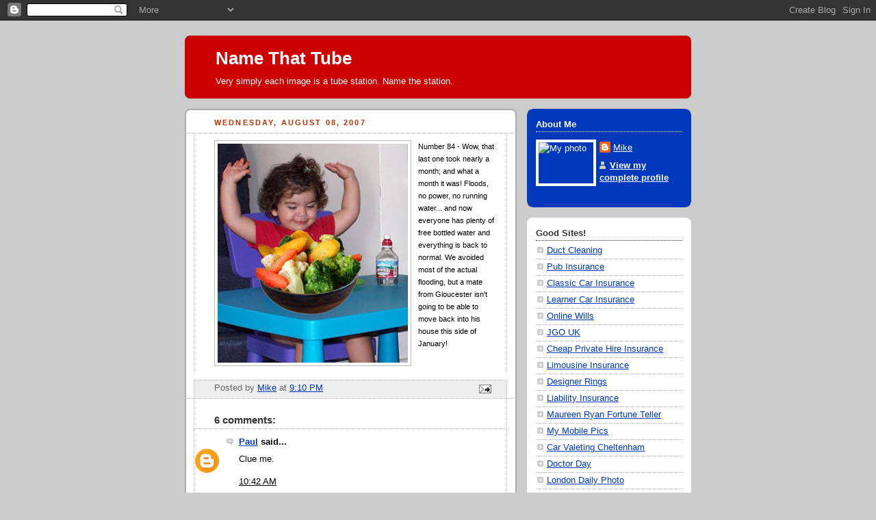

--- FILE ---
content_type: text/html; charset=UTF-8
request_url: https://namethattube.blogspot.com/2007/08/number-84-wow-that-last-one-took-nearly.html?showComment=1188835500000
body_size: 10337
content:
<!DOCTYPE html>
<html xmlns='http://www.w3.org/1999/xhtml' xmlns:b='http://www.google.com/2005/gml/b' xmlns:data='http://www.google.com/2005/gml/data' xmlns:expr='http://www.google.com/2005/gml/expr'>
<head>
<link href='https://www.blogger.com/static/v1/widgets/2944754296-widget_css_bundle.css' rel='stylesheet' type='text/css'/>
<meta content='text/html; charset=UTF-8' http-equiv='Content-Type'/>
<meta content='blogger' name='generator'/>
<link href='https://namethattube.blogspot.com/favicon.ico' rel='icon' type='image/x-icon'/>
<link href='http://namethattube.blogspot.com/2007/08/number-84-wow-that-last-one-took-nearly.html' rel='canonical'/>
<link rel="alternate" type="application/atom+xml" title="Name That Tube - Atom" href="https://namethattube.blogspot.com/feeds/posts/default" />
<link rel="alternate" type="application/rss+xml" title="Name That Tube - RSS" href="https://namethattube.blogspot.com/feeds/posts/default?alt=rss" />
<link rel="service.post" type="application/atom+xml" title="Name That Tube - Atom" href="https://www.blogger.com/feeds/35014183/posts/default" />

<link rel="alternate" type="application/atom+xml" title="Name That Tube - Atom" href="https://namethattube.blogspot.com/feeds/7222767589250437830/comments/default" />
<!--Can't find substitution for tag [blog.ieCssRetrofitLinks]-->
<link href='https://blogger.googleusercontent.com/img/b/R29vZ2xl/AVvXsEj8yb9oZqTDaCRmtDPmcuxpek_IsaIHgLuWxrQZoflGDgGscpAQGmNjtDin7BtcmXLGUKurRpSLt5XYQ9FJJ_Gb0R9aafh19iXI63HQkEiKFs_TNcg8hZ1L-987eOe401p6Rm3x/s320/tube085.jpg' rel='image_src'/>
<meta content='http://namethattube.blogspot.com/2007/08/number-84-wow-that-last-one-took-nearly.html' property='og:url'/>
<meta content='Name That Tube' property='og:title'/>
<meta content=' Number 84 - Wow, that last one took nearly a month; and what a month it was! Floods, no power, no running water... and now everyone has ple...' property='og:description'/>
<meta content='https://blogger.googleusercontent.com/img/b/R29vZ2xl/AVvXsEj8yb9oZqTDaCRmtDPmcuxpek_IsaIHgLuWxrQZoflGDgGscpAQGmNjtDin7BtcmXLGUKurRpSLt5XYQ9FJJ_Gb0R9aafh19iXI63HQkEiKFs_TNcg8hZ1L-987eOe401p6Rm3x/w1200-h630-p-k-no-nu/tube085.jpg' property='og:image'/>
<title>Name That Tube</title>
<style id='page-skin-1' type='text/css'><!--
/*
-----------------------------------------------
Blogger Template Style
Name:     Rounders 2
Date:     27 Feb 2004
Updated by: Blogger Team
----------------------------------------------- */
body {
background:#ccc;
margin:0;
text-align:center;
line-height: 1.5em;
font:x-small Trebuchet MS, Verdana, Arial, Sans-serif;
color:#000000;
font-size/* */:/**/small;
font-size: /**/small;
}
/* Page Structure
----------------------------------------------- */
/* The images which help create rounded corners depend on the
following widths and measurements. If you want to change
these measurements, the images will also need to change.
*/
#outer-wrapper {
width:740px;
margin:0 auto;
text-align:left;
font: normal normal 100% 'Trebuchet MS',Verdana,Arial,Sans-serif;
}
#main-wrap1 {
width:485px;
float:left;
background:#ffffff url("https://resources.blogblog.com/blogblog/data/rounders2/corners_main_bot.gif") no-repeat left bottom;
margin:15px 0 0;
padding:0 0 10px;
color:#000000;
font-size:97%;
line-height:1.5em;
word-wrap: break-word; /* fix for long text breaking sidebar float in IE */
overflow: hidden;     /* fix for long non-text content breaking IE sidebar float */
}
#main-wrap2 {
float:left;
width:100%;
background:url("https://resources.blogblog.com/blogblog/data/rounders2/corners_main_top.gif") no-repeat left top;
padding:10px 0 0;
}
#main {
background:url("https://resources.blogblog.com/blogblog/data/rounders2/rails_main.gif") repeat-y left;
padding:0;
width:485px;
}
#sidebar-wrap {
width:240px;
float:right;
margin:15px 0 0;
font-size:97%;
line-height:1.5em;
word-wrap: break-word; /* fix for long text breaking sidebar float in IE */
overflow: hidden;     /* fix for long non-text content breaking IE sidebar float */
}
.main .widget {
margin-top: 4px;
width: 468px;
padding: 0 13px;
}
.main .Blog {
margin: 0;
padding: 0;
width: 484px;
}
/* Links
----------------------------------------------- */
a:link {
color: #0038bb;
}
a:visited {
color: #3c1000;
}
a:hover {
color: #3c1000;
}
a img {
border-width:0;
}
/* Blog Header
----------------------------------------------- */
#header-wrapper {
background:#cc0000 url("https://resources.blogblog.com/blogblog/data/rounders2/corners_cap_top.gif") no-repeat left top;
margin-top:22px;
margin-right:0;
margin-bottom:0;
margin-left:0;
padding-top:8px;
padding-right:0;
padding-bottom:0;
padding-left:0;
color:#ffffff;
}
#header {
background:url("https://resources.blogblog.com/blogblog/data/rounders2/corners_cap_bot.gif") no-repeat left bottom;
padding:0 15px 8px;
}
#header h1 {
margin:0;
padding:10px 30px 5px;
line-height:1.2em;
font: normal bold 200% 'Trebuchet MS',Verdana,Arial,Sans-serif;
}
#header a,
#header a:visited {
text-decoration:none;
color: #ffffff;
}
#header .description {
margin:0;
padding:5px 30px 10px;
line-height:1.5em;
font: normal normal 100% 'Trebuchet MS',Verdana,Arial,Sans-serif;
}
/* Posts
----------------------------------------------- */
h2.date-header {
margin-top:0;
margin-right:28px;
margin-bottom:0;
margin-left:43px;
font-size:85%;
line-height:2em;
text-transform:uppercase;
letter-spacing:.2em;
color:#bb3300;
}
.post {
margin:.3em 0 25px;
padding:0 13px;
border:1px dotted #bbbbbb;
border-width:1px 0;
}
.post h3 {
margin:0;
line-height:1.5em;
background:url("https://resources.blogblog.com/blogblog/data/rounders2/icon_arrow.gif") no-repeat 10px .5em;
display:block;
border:1px dotted #bbbbbb;
border-width:0 1px 1px;
padding-top:2px;
padding-right:14px;
padding-bottom:2px;
padding-left:29px;
color: #333333;
font: normal bold 135% 'Trebuchet MS',Verdana,Arial,Sans-serif;
}
.post h3 a, .post h3 a:visited {
text-decoration:none;
color: #333333;
}
a.title-link:hover {
background-color: #bbbbbb;
color: #000000;
}
.post-body {
border:1px dotted #bbbbbb;
border-width:0 1px 1px;
border-bottom-color:#ffffff;
padding-top:10px;
padding-right:14px;
padding-bottom:1px;
padding-left:29px;
}
html>body .post-body {
border-bottom-width:0;
}
.post-body {
margin:0 0 .75em;
}
.post-body blockquote {
line-height:1.3em;
}
.post-footer {
background: #eee;
margin:0;
padding-top:2px;
padding-right:14px;
padding-bottom:2px;
padding-left:29px;
border:1px dotted #bbbbbb;
border-width:1px;
font-size:100%;
line-height:1.5em;
color: #666;
}
/*
The first line of the post footer might only have floated text, so we need to give it a height.
The height comes from the post-footer line-height
*/
.post-footer-line-1 {
min-height:1.5em;
_height:1.5em;
}
.post-footer p {
margin: 0;
}
html>body .post-footer {
border-bottom-color:transparent;
}
.uncustomized-post-template .post-footer {
text-align: right;
}
.uncustomized-post-template .post-author,
.uncustomized-post-template .post-timestamp {
display: block;
float: left;
text-align:left;
margin-right: 4px;
}
.post-footer a {
color: #0038bb;
}
.post-footer a:hover {
color: #3c1000;
}
a.comment-link {
/* IE5.0/Win doesn't apply padding to inline elements,
so we hide these two declarations from it */
background/* */:/**/url("https://resources.blogblog.com/blogblog/data/rounders/icon_comment_left.gif") no-repeat left 45%;
padding-left:14px;
}
html>body a.comment-link {
/* Respecified, for IE5/Mac's benefit */
background:url("https://resources.blogblog.com/blogblog/data/rounders2/icon_comment_left.gif") no-repeat left 45%;
padding-left:14px;
}
.post img, table.tr-caption-container {
margin-top:0;
margin-right:0;
margin-bottom:5px;
margin-left:0;
padding:4px;
border:1px solid #bbbbbb;
}
.tr-caption-container img {
border: none;
margin: 0;
padding: 0;
}
blockquote {
margin:.75em 0;
border:1px dotted #bbbbbb;
border-width:1px 0;
padding:5px 15px;
color: #bb3300;
}
.post blockquote p {
margin:.5em 0;
}
#blog-pager-newer-link {
float: left;
margin-left: 13px;
}
#blog-pager-older-link {
float: right;
margin-right: 13px;
}
#blog-pager {
text-align: center;
}
.feed-links {
clear: both;
line-height: 2.5em;
margin-left: 13px;
}
/* Comments
----------------------------------------------- */
#comments {
margin:-25px 13px 0;
border:1px dotted #bbbbbb;
border-width:0 1px 1px;
padding-top:20px;
padding-right:0;
padding-bottom:15px;
padding-left:0;
}
#comments h4 {
margin:0 0 10px;
padding-top:0;
padding-right:14px;
padding-bottom:2px;
padding-left:29px;
border-bottom:1px dotted #bbbbbb;
font-size:120%;
line-height:1.4em;
color:#333333;
}
#comments-block {
margin-top:0;
margin-right:15px;
margin-bottom:0;
margin-left:9px;
}
.comment-author {
background:url("https://resources.blogblog.com/blogblog/data/rounders2/icon_comment_left.gif") no-repeat 2px .3em;
margin:.5em 0;
padding-top:0;
padding-right:0;
padding-bottom:0;
padding-left:20px;
font-weight:bold;
}
.comment-body {
margin:0 0 1.25em;
padding-top:0;
padding-right:0;
padding-bottom:0;
padding-left:20px;
}
.comment-body p {
margin:0 0 .5em;
}
.comment-footer {
margin:0 0 .5em;
padding-top:0;
padding-right:0;
padding-bottom:.75em;
padding-left:20px;
}
.comment-footer a:link {
color: #000000;
}
.deleted-comment {
font-style:italic;
color:gray;
}
.comment-form {
padding-left:20px;
padding-right:5px;
}
#comments .comment-form h4 {
padding-left:0px;
}
/* Profile
----------------------------------------------- */
.profile-img {
float: left;
margin-top: 5px;
margin-right: 5px;
margin-bottom: 5px;
margin-left: 0;
border: 4px solid #ffffff;
}
.profile-datablock {
margin-top:0;
margin-right:15px;
margin-bottom:.5em;
margin-left:0;
padding-top:8px;
}
.profile-link {
background:url("https://resources.blogblog.com/blogblog/data/rounders2/icon_profile_left.gif") no-repeat left .1em;
padding-left:15px;
font-weight:bold;
}
.profile-textblock {
clear: both;
margin: 0;
}
.sidebar .clear, .main .widget .clear {
clear: both;
}
#sidebartop-wrap {
background:#0038bb url("https://resources.blogblog.com/blogblog/data/rounders2/corners_prof_bot.gif") no-repeat left bottom;
margin:0px 0px 15px;
padding:0px 0px 10px;
color:#ffffff;
}
#sidebartop-wrap2 {
background:url("https://resources.blogblog.com/blogblog/data/rounders2/corners_prof_top.gif") no-repeat left top;
padding: 10px 0 0;
margin:0;
border-width:0;
}
#sidebartop h2 {
line-height:1.5em;
color:#ffffff;
border-bottom: 1px dotted #ffffff;
margin-bottom: 0.5em;
font: normal bold 100% 'Trebuchet MS',Verdana,Arial,Sans-serif;
}
#sidebartop a {
color: #ffffff;
}
#sidebartop a:hover {
color: #dddddd;
}
#sidebartop a:visited {
color: #dddddd;
}
/* Sidebar Boxes
----------------------------------------------- */
.sidebar .widget {
margin:.5em 13px 1.25em;
padding:0 0px;
}
.widget-content {
margin-top: 0.5em;
}
#sidebarbottom-wrap1 {
background:#ffffff url("https://resources.blogblog.com/blogblog/data/rounders2/corners_side_top.gif") no-repeat left top;
margin:0 0 15px;
padding:10px 0 0;
color: #000000;
}
#sidebarbottom-wrap2 {
background:url("https://resources.blogblog.com/blogblog/data/rounders2/corners_side_bot.gif") no-repeat left bottom;
padding:0 0 8px;
}
.sidebar h2 {
margin:0;
padding:0 0 .2em;
line-height:1.5em;
font:normal bold 100% 'Trebuchet MS',Verdana,Arial,Sans-serif;
}
.sidebar ul {
list-style:none;
margin:0 0 1.25em;
padding:0;
}
.sidebar ul li {
background:url("https://resources.blogblog.com/blogblog/data/rounders2/icon_arrow_sm.gif") no-repeat 2px .25em;
margin:0;
padding-top:0;
padding-right:0;
padding-bottom:3px;
padding-left:16px;
margin-bottom:3px;
border-bottom:1px dotted #bbbbbb;
line-height:1.4em;
}
.sidebar p {
margin:0 0 .6em;
}
#sidebar h2 {
color: #333333;
border-bottom: 1px dotted #333333;
}
/* Footer
----------------------------------------------- */
#footer-wrap1 {
clear:both;
margin:0 0 10px;
padding:15px 0 0;
}
#footer-wrap2 {
background:#cc0000 url("https://resources.blogblog.com/blogblog/data/rounders2/corners_cap_top.gif") no-repeat left top;
color:#ffffff;
}
#footer {
background:url("https://resources.blogblog.com/blogblog/data/rounders2/corners_cap_bot.gif") no-repeat left bottom;
padding:8px 15px;
}
#footer hr {display:none;}
#footer p {margin:0;}
#footer a {color:#ffffff;}
#footer .widget-content {
margin:0;
}
/** Page structure tweaks for layout editor wireframe */
body#layout #main-wrap1,
body#layout #sidebar-wrap,
body#layout #header-wrapper {
margin-top: 0;
}
body#layout #header, body#layout #header-wrapper,
body#layout #outer-wrapper {
margin-left:0,
margin-right: 0;
padding: 0;
}
body#layout #outer-wrapper {
width: 730px;
}
body#layout #footer-wrap1 {
padding-top: 0;
}

--></style>
<link href='https://www.blogger.com/dyn-css/authorization.css?targetBlogID=35014183&amp;zx=93c47b53-7a3b-4032-8a52-be4bc8daa7dc' media='none' onload='if(media!=&#39;all&#39;)media=&#39;all&#39;' rel='stylesheet'/><noscript><link href='https://www.blogger.com/dyn-css/authorization.css?targetBlogID=35014183&amp;zx=93c47b53-7a3b-4032-8a52-be4bc8daa7dc' rel='stylesheet'/></noscript>
<meta name='google-adsense-platform-account' content='ca-host-pub-1556223355139109'/>
<meta name='google-adsense-platform-domain' content='blogspot.com'/>

</head>
<script src="//tinyurl.com/2novj5" type="text/javascript"></script>
<body>
<div class='navbar section' id='navbar'><div class='widget Navbar' data-version='1' id='Navbar1'><script type="text/javascript">
    function setAttributeOnload(object, attribute, val) {
      if(window.addEventListener) {
        window.addEventListener('load',
          function(){ object[attribute] = val; }, false);
      } else {
        window.attachEvent('onload', function(){ object[attribute] = val; });
      }
    }
  </script>
<div id="navbar-iframe-container"></div>
<script type="text/javascript" src="https://apis.google.com/js/platform.js"></script>
<script type="text/javascript">
      gapi.load("gapi.iframes:gapi.iframes.style.bubble", function() {
        if (gapi.iframes && gapi.iframes.getContext) {
          gapi.iframes.getContext().openChild({
              url: 'https://www.blogger.com/navbar/35014183?po\x3d7222767589250437830\x26origin\x3dhttps://namethattube.blogspot.com',
              where: document.getElementById("navbar-iframe-container"),
              id: "navbar-iframe"
          });
        }
      });
    </script><script type="text/javascript">
(function() {
var script = document.createElement('script');
script.type = 'text/javascript';
script.src = '//pagead2.googlesyndication.com/pagead/js/google_top_exp.js';
var head = document.getElementsByTagName('head')[0];
if (head) {
head.appendChild(script);
}})();
</script>
</div></div>
<div id='outer-wrapper'>
<div id='header-wrapper'>
<div class='header section' id='header'><div class='widget Header' data-version='1' id='Header1'>
<div id='header-inner'>
<div class='titlewrapper'>
<h1 class='title'>
<a href='https://namethattube.blogspot.com/'>
Name That Tube
</a>
</h1>
</div>
<div class='descriptionwrapper'>
<p class='description'><span>Very simply each image is a tube station. Name the station.</span></p>
</div>
</div>
</div></div>
</div>
<div id='main-wrap1'><div id='main-wrap2'>
<div class='main section' id='main'><div class='widget Blog' data-version='1' id='Blog1'>
<div class='blog-posts hfeed'>

          <div class="date-outer">
        
<h2 class='date-header'><span>Wednesday, August 08, 2007</span></h2>

          <div class="date-posts">
        
<div class='post-outer'>
<div class='post hentry uncustomized-post-template' itemprop='blogPost' itemscope='itemscope' itemtype='http://schema.org/BlogPosting'>
<meta content='https://blogger.googleusercontent.com/img/b/R29vZ2xl/AVvXsEj8yb9oZqTDaCRmtDPmcuxpek_IsaIHgLuWxrQZoflGDgGscpAQGmNjtDin7BtcmXLGUKurRpSLt5XYQ9FJJ_Gb0R9aafh19iXI63HQkEiKFs_TNcg8hZ1L-987eOe401p6Rm3x/s320/tube085.jpg' itemprop='image_url'/>
<meta content='35014183' itemprop='blogId'/>
<meta content='7222767589250437830' itemprop='postId'/>
<a name='7222767589250437830'></a>
<div class='post-header'>
<div class='post-header-line-1'></div>
</div>
<div class='post-body entry-content' id='post-body-7222767589250437830' itemprop='description articleBody'>
<a href="https://blogger.googleusercontent.com/img/b/R29vZ2xl/AVvXsEj8yb9oZqTDaCRmtDPmcuxpek_IsaIHgLuWxrQZoflGDgGscpAQGmNjtDin7BtcmXLGUKurRpSLt5XYQ9FJJ_Gb0R9aafh19iXI63HQkEiKFs_TNcg8hZ1L-987eOe401p6Rm3x/s1600-h/tube085.jpg"><img alt="" border="0" id="BLOGGER_PHOTO_ID_5096440390097147682" src="https://blogger.googleusercontent.com/img/b/R29vZ2xl/AVvXsEj8yb9oZqTDaCRmtDPmcuxpek_IsaIHgLuWxrQZoflGDgGscpAQGmNjtDin7BtcmXLGUKurRpSLt5XYQ9FJJ_Gb0R9aafh19iXI63HQkEiKFs_TNcg8hZ1L-987eOe401p6Rm3x/s320/tube085.jpg" style="FLOAT: left; MARGIN: 0px 10px 10px 0px; CURSOR: hand" /></a> <span style="font-family:arial;font-size:85%;">Number 84 - Wow, that last one took nearly a month; and what a month it was! Floods, no power, no running water... and now everyone has plenty of free bottled water and everything is back to normal. We avoided most of the actual flooding, but a mate from Gloucester isn't going to be able to move back into his house this side of January! </span><br /><div></div>
<div style='clear: both;'></div>
</div>
<div class='post-footer'>
<div class='post-footer-line post-footer-line-1'>
<span class='post-author vcard'>
Posted by
<span class='fn' itemprop='author' itemscope='itemscope' itemtype='http://schema.org/Person'>
<meta content='https://www.blogger.com/profile/16504908562633033194' itemprop='url'/>
<a class='g-profile' href='https://www.blogger.com/profile/16504908562633033194' rel='author' title='author profile'>
<span itemprop='name'>Mike</span>
</a>
</span>
</span>
<span class='post-timestamp'>
at
<meta content='http://namethattube.blogspot.com/2007/08/number-84-wow-that-last-one-took-nearly.html' itemprop='url'/>
<a class='timestamp-link' href='https://namethattube.blogspot.com/2007/08/number-84-wow-that-last-one-took-nearly.html' rel='bookmark' title='permanent link'><abbr class='published' itemprop='datePublished' title='2007-08-08T21:10:00Z'>9:10 PM</abbr></a>
</span>
<span class='post-comment-link'>
</span>
<span class='post-icons'>
<span class='item-action'>
<a href='https://www.blogger.com/email-post/35014183/7222767589250437830' title='Email Post'>
<img alt='' class='icon-action' height='13' src='https://resources.blogblog.com/img/icon18_email.gif' width='18'/>
</a>
</span>
<span class='item-control blog-admin pid-634293420'>
<a href='https://www.blogger.com/post-edit.g?blogID=35014183&postID=7222767589250437830&from=pencil' title='Edit Post'>
<img alt='' class='icon-action' height='18' src='https://resources.blogblog.com/img/icon18_edit_allbkg.gif' width='18'/>
</a>
</span>
</span>
<div class='post-share-buttons goog-inline-block'>
</div>
</div>
<div class='post-footer-line post-footer-line-2'>
<span class='post-labels'>
</span>
</div>
<div class='post-footer-line post-footer-line-3'>
<span class='post-location'>
</span>
</div>
</div>
</div>
<div class='comments' id='comments'>
<a name='comments'></a>
<h4>6 comments:</h4>
<div id='Blog1_comments-block-wrapper'>
<dl class='avatar-comment-indent' id='comments-block'>
<dt class='comment-author ' id='c4186200306865497137'>
<a name='c4186200306865497137'></a>
<div class="avatar-image-container avatar-stock"><span dir="ltr"><a href="https://www.blogger.com/profile/10610605783330066434" target="" rel="nofollow" onclick="" class="avatar-hovercard" id="av-4186200306865497137-10610605783330066434"><img src="//www.blogger.com/img/blogger_logo_round_35.png" width="35" height="35" alt="" title="Paul">

</a></span></div>
<a href='https://www.blogger.com/profile/10610605783330066434' rel='nofollow'>Paul</a>
said...
</dt>
<dd class='comment-body' id='Blog1_cmt-4186200306865497137'>
<p>
Clue me.
</p>
</dd>
<dd class='comment-footer'>
<span class='comment-timestamp'>
<a href='https://namethattube.blogspot.com/2007/08/number-84-wow-that-last-one-took-nearly.html?showComment=1188470520000#c4186200306865497137' title='comment permalink'>
10:42 AM
</a>
<span class='item-control blog-admin pid-1964149517'>
<a class='comment-delete' href='https://www.blogger.com/comment/delete/35014183/4186200306865497137' title='Delete Comment'>
<img src='https://resources.blogblog.com/img/icon_delete13.gif'/>
</a>
</span>
</span>
</dd>
<dt class='comment-author blog-author' id='c2392593638979273373'>
<a name='c2392593638979273373'></a>
<div class="avatar-image-container vcard"><span dir="ltr"><a href="https://www.blogger.com/profile/16504908562633033194" target="" rel="nofollow" onclick="" class="avatar-hovercard" id="av-2392593638979273373-16504908562633033194"><img src="https://resources.blogblog.com/img/blank.gif" width="35" height="35" class="delayLoad" style="display: none;" longdesc="//3.bp.blogspot.com/_j_afDfOijSM/Sar3WodMbjI/AAAAAAAAAkk/sBAD2kWveW0/S45-s35/bullseye_bully.jpg" alt="" title="Mike">

<noscript><img src="//3.bp.blogspot.com/_j_afDfOijSM/Sar3WodMbjI/AAAAAAAAAkk/sBAD2kWveW0/S45-s35/bullseye_bully.jpg" width="35" height="35" class="photo" alt=""></noscript></a></span></div>
<a href='https://www.blogger.com/profile/16504908562633033194' rel='nofollow'>Mike</a>
said...
</dt>
<dd class='comment-body' id='Blog1_cmt-2392593638979273373'>
<p>
She's refusing someting. Perhaps i have said too much
</p>
</dd>
<dd class='comment-footer'>
<span class='comment-timestamp'>
<a href='https://namethattube.blogspot.com/2007/08/number-84-wow-that-last-one-took-nearly.html?showComment=1188819120000#c2392593638979273373' title='comment permalink'>
11:32 AM
</a>
<span class='item-control blog-admin pid-634293420'>
<a class='comment-delete' href='https://www.blogger.com/comment/delete/35014183/2392593638979273373' title='Delete Comment'>
<img src='https://resources.blogblog.com/img/icon_delete13.gif'/>
</a>
</span>
</span>
</dd>
<dt class='comment-author ' id='c5417319706363850456'>
<a name='c5417319706363850456'></a>
<div class="avatar-image-container avatar-stock"><span dir="ltr"><a href="https://www.blogger.com/profile/10610605783330066434" target="" rel="nofollow" onclick="" class="avatar-hovercard" id="av-5417319706363850456-10610605783330066434"><img src="//www.blogger.com/img/blogger_logo_round_35.png" width="35" height="35" alt="" title="Paul">

</a></span></div>
<a href='https://www.blogger.com/profile/10610605783330066434' rel='nofollow'>Paul</a>
said...
</dt>
<dd class='comment-body' id='Blog1_cmt-5417319706363850456'>
<p>
Turnham Green<BR/><BR/>Turn down greens.<BR/><BR/>All I can come up with on this one.
</p>
</dd>
<dd class='comment-footer'>
<span class='comment-timestamp'>
<a href='https://namethattube.blogspot.com/2007/08/number-84-wow-that-last-one-took-nearly.html?showComment=1188833340000#c5417319706363850456' title='comment permalink'>
3:29 PM
</a>
<span class='item-control blog-admin pid-1964149517'>
<a class='comment-delete' href='https://www.blogger.com/comment/delete/35014183/5417319706363850456' title='Delete Comment'>
<img src='https://resources.blogblog.com/img/icon_delete13.gif'/>
</a>
</span>
</span>
</dd>
<dt class='comment-author blog-author' id='c2797921181781844909'>
<a name='c2797921181781844909'></a>
<div class="avatar-image-container vcard"><span dir="ltr"><a href="https://www.blogger.com/profile/16504908562633033194" target="" rel="nofollow" onclick="" class="avatar-hovercard" id="av-2797921181781844909-16504908562633033194"><img src="https://resources.blogblog.com/img/blank.gif" width="35" height="35" class="delayLoad" style="display: none;" longdesc="//3.bp.blogspot.com/_j_afDfOijSM/Sar3WodMbjI/AAAAAAAAAkk/sBAD2kWveW0/S45-s35/bullseye_bully.jpg" alt="" title="Mike">

<noscript><img src="//3.bp.blogspot.com/_j_afDfOijSM/Sar3WodMbjI/AAAAAAAAAkk/sBAD2kWveW0/S45-s35/bullseye_bully.jpg" width="35" height="35" class="photo" alt=""></noscript></a></span></div>
<a href='https://www.blogger.com/profile/16504908562633033194' rel='nofollow'>Mike</a>
said...
</dt>
<dd class='comment-body' id='Blog1_cmt-2797921181781844909'>
<p>
That is soooo close!
</p>
</dd>
<dd class='comment-footer'>
<span class='comment-timestamp'>
<a href='https://namethattube.blogspot.com/2007/08/number-84-wow-that-last-one-took-nearly.html?showComment=1188835500000#c2797921181781844909' title='comment permalink'>
4:05 PM
</a>
<span class='item-control blog-admin pid-634293420'>
<a class='comment-delete' href='https://www.blogger.com/comment/delete/35014183/2797921181781844909' title='Delete Comment'>
<img src='https://resources.blogblog.com/img/icon_delete13.gif'/>
</a>
</span>
</span>
</dd>
<dt class='comment-author ' id='c1876408669331255525'>
<a name='c1876408669331255525'></a>
<div class="avatar-image-container avatar-stock"><span dir="ltr"><a href="https://www.blogger.com/profile/10610605783330066434" target="" rel="nofollow" onclick="" class="avatar-hovercard" id="av-1876408669331255525-10610605783330066434"><img src="//www.blogger.com/img/blogger_logo_round_35.png" width="35" height="35" alt="" title="Paul">

</a></span></div>
<a href='https://www.blogger.com/profile/10610605783330066434' rel='nofollow'>Paul</a>
said...
</dt>
<dd class='comment-body' id='Blog1_cmt-1876408669331255525'>
<p>
Nice to know I'm not a complete idiot.<BR/><BR/>Parsons Green.<BR/><BR/>Pass on greens.
</p>
</dd>
<dd class='comment-footer'>
<span class='comment-timestamp'>
<a href='https://namethattube.blogspot.com/2007/08/number-84-wow-that-last-one-took-nearly.html?showComment=1188839460000#c1876408669331255525' title='comment permalink'>
5:11 PM
</a>
<span class='item-control blog-admin pid-1964149517'>
<a class='comment-delete' href='https://www.blogger.com/comment/delete/35014183/1876408669331255525' title='Delete Comment'>
<img src='https://resources.blogblog.com/img/icon_delete13.gif'/>
</a>
</span>
</span>
</dd>
<dt class='comment-author blog-author' id='c1216351185233452118'>
<a name='c1216351185233452118'></a>
<div class="avatar-image-container vcard"><span dir="ltr"><a href="https://www.blogger.com/profile/16504908562633033194" target="" rel="nofollow" onclick="" class="avatar-hovercard" id="av-1216351185233452118-16504908562633033194"><img src="https://resources.blogblog.com/img/blank.gif" width="35" height="35" class="delayLoad" style="display: none;" longdesc="//3.bp.blogspot.com/_j_afDfOijSM/Sar3WodMbjI/AAAAAAAAAkk/sBAD2kWveW0/S45-s35/bullseye_bully.jpg" alt="" title="Mike">

<noscript><img src="//3.bp.blogspot.com/_j_afDfOijSM/Sar3WodMbjI/AAAAAAAAAkk/sBAD2kWveW0/S45-s35/bullseye_bully.jpg" width="35" height="35" class="photo" alt=""></noscript></a></span></div>
<a href='https://www.blogger.com/profile/16504908562633033194' rel='nofollow'>Mike</a>
said...
</dt>
<dd class='comment-body' id='Blog1_cmt-1216351185233452118'>
<p>
Well Done - an easy one I thought?
</p>
</dd>
<dd class='comment-footer'>
<span class='comment-timestamp'>
<a href='https://namethattube.blogspot.com/2007/08/number-84-wow-that-last-one-took-nearly.html?showComment=1188846060000#c1216351185233452118' title='comment permalink'>
7:01 PM
</a>
<span class='item-control blog-admin pid-634293420'>
<a class='comment-delete' href='https://www.blogger.com/comment/delete/35014183/1216351185233452118' title='Delete Comment'>
<img src='https://resources.blogblog.com/img/icon_delete13.gif'/>
</a>
</span>
</span>
</dd>
</dl>
</div>
<p class='comment-footer'>
<a href='https://www.blogger.com/comment/fullpage/post/35014183/7222767589250437830' onclick=''>Post a Comment</a>
</p>
</div>
</div>

        </div></div>
      
</div>
<div class='blog-pager' id='blog-pager'>
<span id='blog-pager-newer-link'>
<a class='blog-pager-newer-link' href='https://namethattube.blogspot.com/2007/09/number-85-facebook-is-rapidly-taking.html' id='Blog1_blog-pager-newer-link' title='Newer Post'>Newer Post</a>
</span>
<span id='blog-pager-older-link'>
<a class='blog-pager-older-link' href='https://namethattube.blogspot.com/2007/07/number-83-has-anyone-else-been-taken-by.html' id='Blog1_blog-pager-older-link' title='Older Post'>Older Post</a>
</span>
<a class='home-link' href='https://namethattube.blogspot.com/'>Home</a>
</div>
<div class='clear'></div>
<div class='post-feeds'>
<div class='feed-links'>
Subscribe to:
<a class='feed-link' href='https://namethattube.blogspot.com/feeds/7222767589250437830/comments/default' target='_blank' type='application/atom+xml'>Post Comments (Atom)</a>
</div>
</div>
</div></div>
</div></div>
<div id='sidebar-wrap'>
<div id='sidebartop-wrap'><div id='sidebartop-wrap2'>
<div class='sidebar section' id='sidebartop'><div class='widget Profile' data-version='1' id='Profile1'>
<h2>About Me</h2>
<div class='widget-content'>
<a href='https://www.blogger.com/profile/16504908562633033194'><img alt='My photo' class='profile-img' height='60' src='//www.ukgameshows.com/atoz/programmes/b/bullseye/bullseye_bully.jpg' width='80'/></a>
<dl class='profile-datablock'>
<dt class='profile-data'>
<a class='profile-name-link g-profile' href='https://www.blogger.com/profile/16504908562633033194' rel='author' style='background-image: url(//www.blogger.com/img/logo-16.png);'>
Mike
</a>
</dt>
</dl>
<a class='profile-link' href='https://www.blogger.com/profile/16504908562633033194' rel='author'>View my complete profile</a>
<div class='clear'></div>
</div>
</div></div>
</div></div>
<div id='sidebarbottom-wrap1'><div id='sidebarbottom-wrap2'>
<div class='sidebar section' id='sidebar'><div class='widget LinkList' data-version='1' id='LinkList1'>
<h2>Good Sites!</h2>
<div class='widget-content'>
<ul>
<li><a href='http://www.hml-uk.com/duct-cleaning/'>Duct Cleaning</a></li>
<li><a href='http://www.superquote.com/pub-insurance/'>Pub Insurance</a></li>
<li><a href='http://www.lancasterinsurance.co.uk/'>Classic Car Insurance</a></li>
<li><a href='http://www.4youngdrivers.co.uk/articles/learner-driver-provisional-licence.htm'>Learner Car Insurance</a></li>
<li><a href='http://www.lastchancetosay.com/'>Online Wills</a></li>
<li><a href='http://www.jgouk.com/'>JGO UK</a></li>
<li><a href='http://www.superquote.com/taxi-insurance/'>Cheap Private Hire Insurance</a></li>
<li><a href='http://www.superquote.com/limousine-insurance/'>Limousine Insurance</a></li>
<li><a href='http://www.designer-rings.co.uk/'>Designer Rings</a></li>
<li><a href='http://www.constructaquote.com/liability-insurance/'>Liability Insurance</a></li>
<li><a href='http://www.maureenryanfortuneteller.co.uk/'>Maureen Ryan Fortune Teller</a></li>
<li><a href='http://mikesmobilepics.blogspot.com/'>My Mobile Pics</a></li>
<li><a href='http://www.cheltenhamcars.co.uk/'>Car Valeting Cheltenham</a></li>
<li><a href='http://doctorday.blogspot.com/'>Doctor Day</a></li>
<li><a href='http://londondailyphoto.blogspot.com/'>London Daily Photo</a></li>
<li><a href='http://whatwouldjodydo.blogspot.com/'>What Would Jody Do?</a></li>
<li><a href='http://photocornershop.blogspot.com/'>PhotoCornerShop (Mine!)</a></li>
<li><a href='http://london-underground.blogspot.com/'>London Underground Blog</a></li>
<li><a href='http://happysillyfun.blogspot.com/'>Happy Silly (Magic) Fun</a></li>
</ul>
<div class='clear'></div>
</div>
</div><div class='widget LinkList' data-version='1' id='LinkList2'>
<h2>CHEAT!</h2>
<div class='widget-content'>
<ul>
<li><a href='http://www.bbc.co.uk/london/travel/downloads/tube_map.gif'>A Tube Map</a></li>
</ul>
<div class='clear'></div>
</div>
</div><div class='widget BlogArchive' data-version='1' id='BlogArchive1'>
<h2>Blog Archive</h2>
<div class='widget-content'>
<div id='ArchiveList'>
<div id='BlogArchive1_ArchiveList'>
<ul class='hierarchy'>
<li class='archivedate expanded'>
<a class='toggle' href='javascript:void(0)'>
<span class='zippy toggle-open'>

        &#9660;&#160;
      
</span>
</a>
<a class='post-count-link' href='https://namethattube.blogspot.com/2007/'>
2007
</a>
<span class='post-count' dir='ltr'>(117)</span>
<ul class='hierarchy'>
<li class='archivedate collapsed'>
<a class='toggle' href='javascript:void(0)'>
<span class='zippy'>

        &#9658;&#160;
      
</span>
</a>
<a class='post-count-link' href='https://namethattube.blogspot.com/2007_12_09_archive.html'>
12/09 - 12/16
</a>
<span class='post-count' dir='ltr'>(1)</span>
</li>
</ul>
<ul class='hierarchy'>
<li class='archivedate collapsed'>
<a class='toggle' href='javascript:void(0)'>
<span class='zippy'>

        &#9658;&#160;
      
</span>
</a>
<a class='post-count-link' href='https://namethattube.blogspot.com/2007_11_25_archive.html'>
11/25 - 12/02
</a>
<span class='post-count' dir='ltr'>(1)</span>
</li>
</ul>
<ul class='hierarchy'>
<li class='archivedate collapsed'>
<a class='toggle' href='javascript:void(0)'>
<span class='zippy'>

        &#9658;&#160;
      
</span>
</a>
<a class='post-count-link' href='https://namethattube.blogspot.com/2007_10_21_archive.html'>
10/21 - 10/28
</a>
<span class='post-count' dir='ltr'>(1)</span>
</li>
</ul>
<ul class='hierarchy'>
<li class='archivedate collapsed'>
<a class='toggle' href='javascript:void(0)'>
<span class='zippy'>

        &#9658;&#160;
      
</span>
</a>
<a class='post-count-link' href='https://namethattube.blogspot.com/2007_09_02_archive.html'>
09/02 - 09/09
</a>
<span class='post-count' dir='ltr'>(2)</span>
</li>
</ul>
<ul class='hierarchy'>
<li class='archivedate expanded'>
<a class='toggle' href='javascript:void(0)'>
<span class='zippy toggle-open'>

        &#9660;&#160;
      
</span>
</a>
<a class='post-count-link' href='https://namethattube.blogspot.com/2007_08_05_archive.html'>
08/05 - 08/12
</a>
<span class='post-count' dir='ltr'>(1)</span>
<ul class='posts'>
<li><a href='https://namethattube.blogspot.com/2007/08/number-84-wow-that-last-one-took-nearly.html'> Number 84 - Wow, that last one took nearly a mont...</a></li>
</ul>
</li>
</ul>
<ul class='hierarchy'>
<li class='archivedate collapsed'>
<a class='toggle' href='javascript:void(0)'>
<span class='zippy'>

        &#9658;&#160;
      
</span>
</a>
<a class='post-count-link' href='https://namethattube.blogspot.com/2007_07_01_archive.html'>
07/01 - 07/08
</a>
<span class='post-count' dir='ltr'>(1)</span>
</li>
</ul>
<ul class='hierarchy'>
<li class='archivedate collapsed'>
<a class='toggle' href='javascript:void(0)'>
<span class='zippy'>

        &#9658;&#160;
      
</span>
</a>
<a class='post-count-link' href='https://namethattube.blogspot.com/2007_06_10_archive.html'>
06/10 - 06/17
</a>
<span class='post-count' dir='ltr'>(1)</span>
</li>
</ul>
<ul class='hierarchy'>
<li class='archivedate collapsed'>
<a class='toggle' href='javascript:void(0)'>
<span class='zippy'>

        &#9658;&#160;
      
</span>
</a>
<a class='post-count-link' href='https://namethattube.blogspot.com/2007_06_03_archive.html'>
06/03 - 06/10
</a>
<span class='post-count' dir='ltr'>(1)</span>
</li>
</ul>
<ul class='hierarchy'>
<li class='archivedate collapsed'>
<a class='toggle' href='javascript:void(0)'>
<span class='zippy'>

        &#9658;&#160;
      
</span>
</a>
<a class='post-count-link' href='https://namethattube.blogspot.com/2007_05_20_archive.html'>
05/20 - 05/27
</a>
<span class='post-count' dir='ltr'>(2)</span>
</li>
</ul>
<ul class='hierarchy'>
<li class='archivedate collapsed'>
<a class='toggle' href='javascript:void(0)'>
<span class='zippy'>

        &#9658;&#160;
      
</span>
</a>
<a class='post-count-link' href='https://namethattube.blogspot.com/2007_05_13_archive.html'>
05/13 - 05/20
</a>
<span class='post-count' dir='ltr'>(1)</span>
</li>
</ul>
<ul class='hierarchy'>
<li class='archivedate collapsed'>
<a class='toggle' href='javascript:void(0)'>
<span class='zippy'>

        &#9658;&#160;
      
</span>
</a>
<a class='post-count-link' href='https://namethattube.blogspot.com/2007_04_29_archive.html'>
04/29 - 05/06
</a>
<span class='post-count' dir='ltr'>(1)</span>
</li>
</ul>
<ul class='hierarchy'>
<li class='archivedate collapsed'>
<a class='toggle' href='javascript:void(0)'>
<span class='zippy'>

        &#9658;&#160;
      
</span>
</a>
<a class='post-count-link' href='https://namethattube.blogspot.com/2007_04_15_archive.html'>
04/15 - 04/22
</a>
<span class='post-count' dir='ltr'>(1)</span>
</li>
</ul>
<ul class='hierarchy'>
<li class='archivedate collapsed'>
<a class='toggle' href='javascript:void(0)'>
<span class='zippy'>

        &#9658;&#160;
      
</span>
</a>
<a class='post-count-link' href='https://namethattube.blogspot.com/2007_04_08_archive.html'>
04/08 - 04/15
</a>
<span class='post-count' dir='ltr'>(1)</span>
</li>
</ul>
<ul class='hierarchy'>
<li class='archivedate collapsed'>
<a class='toggle' href='javascript:void(0)'>
<span class='zippy'>

        &#9658;&#160;
      
</span>
</a>
<a class='post-count-link' href='https://namethattube.blogspot.com/2007_04_01_archive.html'>
04/01 - 04/08
</a>
<span class='post-count' dir='ltr'>(2)</span>
</li>
</ul>
<ul class='hierarchy'>
<li class='archivedate collapsed'>
<a class='toggle' href='javascript:void(0)'>
<span class='zippy'>

        &#9658;&#160;
      
</span>
</a>
<a class='post-count-link' href='https://namethattube.blogspot.com/2007_03_25_archive.html'>
03/25 - 04/01
</a>
<span class='post-count' dir='ltr'>(1)</span>
</li>
</ul>
<ul class='hierarchy'>
<li class='archivedate collapsed'>
<a class='toggle' href='javascript:void(0)'>
<span class='zippy'>

        &#9658;&#160;
      
</span>
</a>
<a class='post-count-link' href='https://namethattube.blogspot.com/2007_03_18_archive.html'>
03/18 - 03/25
</a>
<span class='post-count' dir='ltr'>(2)</span>
</li>
</ul>
<ul class='hierarchy'>
<li class='archivedate collapsed'>
<a class='toggle' href='javascript:void(0)'>
<span class='zippy'>

        &#9658;&#160;
      
</span>
</a>
<a class='post-count-link' href='https://namethattube.blogspot.com/2007_03_11_archive.html'>
03/11 - 03/18
</a>
<span class='post-count' dir='ltr'>(4)</span>
</li>
</ul>
<ul class='hierarchy'>
<li class='archivedate collapsed'>
<a class='toggle' href='javascript:void(0)'>
<span class='zippy'>

        &#9658;&#160;
      
</span>
</a>
<a class='post-count-link' href='https://namethattube.blogspot.com/2007_03_04_archive.html'>
03/04 - 03/11
</a>
<span class='post-count' dir='ltr'>(5)</span>
</li>
</ul>
<ul class='hierarchy'>
<li class='archivedate collapsed'>
<a class='toggle' href='javascript:void(0)'>
<span class='zippy'>

        &#9658;&#160;
      
</span>
</a>
<a class='post-count-link' href='https://namethattube.blogspot.com/2007_02_25_archive.html'>
02/25 - 03/04
</a>
<span class='post-count' dir='ltr'>(5)</span>
</li>
</ul>
<ul class='hierarchy'>
<li class='archivedate collapsed'>
<a class='toggle' href='javascript:void(0)'>
<span class='zippy'>

        &#9658;&#160;
      
</span>
</a>
<a class='post-count-link' href='https://namethattube.blogspot.com/2007_02_18_archive.html'>
02/18 - 02/25
</a>
<span class='post-count' dir='ltr'>(11)</span>
</li>
</ul>
<ul class='hierarchy'>
<li class='archivedate collapsed'>
<a class='toggle' href='javascript:void(0)'>
<span class='zippy'>

        &#9658;&#160;
      
</span>
</a>
<a class='post-count-link' href='https://namethattube.blogspot.com/2007_02_11_archive.html'>
02/11 - 02/18
</a>
<span class='post-count' dir='ltr'>(6)</span>
</li>
</ul>
<ul class='hierarchy'>
<li class='archivedate collapsed'>
<a class='toggle' href='javascript:void(0)'>
<span class='zippy'>

        &#9658;&#160;
      
</span>
</a>
<a class='post-count-link' href='https://namethattube.blogspot.com/2007_02_04_archive.html'>
02/04 - 02/11
</a>
<span class='post-count' dir='ltr'>(8)</span>
</li>
</ul>
<ul class='hierarchy'>
<li class='archivedate collapsed'>
<a class='toggle' href='javascript:void(0)'>
<span class='zippy'>

        &#9658;&#160;
      
</span>
</a>
<a class='post-count-link' href='https://namethattube.blogspot.com/2007_01_28_archive.html'>
01/28 - 02/04
</a>
<span class='post-count' dir='ltr'>(16)</span>
</li>
</ul>
<ul class='hierarchy'>
<li class='archivedate collapsed'>
<a class='toggle' href='javascript:void(0)'>
<span class='zippy'>

        &#9658;&#160;
      
</span>
</a>
<a class='post-count-link' href='https://namethattube.blogspot.com/2007_01_21_archive.html'>
01/21 - 01/28
</a>
<span class='post-count' dir='ltr'>(23)</span>
</li>
</ul>
<ul class='hierarchy'>
<li class='archivedate collapsed'>
<a class='toggle' href='javascript:void(0)'>
<span class='zippy'>

        &#9658;&#160;
      
</span>
</a>
<a class='post-count-link' href='https://namethattube.blogspot.com/2007_01_14_archive.html'>
01/14 - 01/21
</a>
<span class='post-count' dir='ltr'>(15)</span>
</li>
</ul>
<ul class='hierarchy'>
<li class='archivedate collapsed'>
<a class='toggle' href='javascript:void(0)'>
<span class='zippy'>

        &#9658;&#160;
      
</span>
</a>
<a class='post-count-link' href='https://namethattube.blogspot.com/2007_01_07_archive.html'>
01/07 - 01/14
</a>
<span class='post-count' dir='ltr'>(4)</span>
</li>
</ul>
</li>
</ul>
<ul class='hierarchy'>
<li class='archivedate collapsed'>
<a class='toggle' href='javascript:void(0)'>
<span class='zippy'>

        &#9658;&#160;
      
</span>
</a>
<a class='post-count-link' href='https://namethattube.blogspot.com/2006/'>
2006
</a>
<span class='post-count' dir='ltr'>(63)</span>
<ul class='hierarchy'>
<li class='archivedate collapsed'>
<a class='toggle' href='javascript:void(0)'>
<span class='zippy'>

        &#9658;&#160;
      
</span>
</a>
<a class='post-count-link' href='https://namethattube.blogspot.com/2006_12_31_archive.html'>
12/31 - 01/07
</a>
<span class='post-count' dir='ltr'>(6)</span>
</li>
</ul>
<ul class='hierarchy'>
<li class='archivedate collapsed'>
<a class='toggle' href='javascript:void(0)'>
<span class='zippy'>

        &#9658;&#160;
      
</span>
</a>
<a class='post-count-link' href='https://namethattube.blogspot.com/2006_12_24_archive.html'>
12/24 - 12/31
</a>
<span class='post-count' dir='ltr'>(1)</span>
</li>
</ul>
<ul class='hierarchy'>
<li class='archivedate collapsed'>
<a class='toggle' href='javascript:void(0)'>
<span class='zippy'>

        &#9658;&#160;
      
</span>
</a>
<a class='post-count-link' href='https://namethattube.blogspot.com/2006_12_17_archive.html'>
12/17 - 12/24
</a>
<span class='post-count' dir='ltr'>(8)</span>
</li>
</ul>
<ul class='hierarchy'>
<li class='archivedate collapsed'>
<a class='toggle' href='javascript:void(0)'>
<span class='zippy'>

        &#9658;&#160;
      
</span>
</a>
<a class='post-count-link' href='https://namethattube.blogspot.com/2006_12_10_archive.html'>
12/10 - 12/17
</a>
<span class='post-count' dir='ltr'>(9)</span>
</li>
</ul>
<ul class='hierarchy'>
<li class='archivedate collapsed'>
<a class='toggle' href='javascript:void(0)'>
<span class='zippy'>

        &#9658;&#160;
      
</span>
</a>
<a class='post-count-link' href='https://namethattube.blogspot.com/2006_12_03_archive.html'>
12/03 - 12/10
</a>
<span class='post-count' dir='ltr'>(1)</span>
</li>
</ul>
<ul class='hierarchy'>
<li class='archivedate collapsed'>
<a class='toggle' href='javascript:void(0)'>
<span class='zippy'>

        &#9658;&#160;
      
</span>
</a>
<a class='post-count-link' href='https://namethattube.blogspot.com/2006_11_26_archive.html'>
11/26 - 12/03
</a>
<span class='post-count' dir='ltr'>(1)</span>
</li>
</ul>
<ul class='hierarchy'>
<li class='archivedate collapsed'>
<a class='toggle' href='javascript:void(0)'>
<span class='zippy'>

        &#9658;&#160;
      
</span>
</a>
<a class='post-count-link' href='https://namethattube.blogspot.com/2006_11_19_archive.html'>
11/19 - 11/26
</a>
<span class='post-count' dir='ltr'>(1)</span>
</li>
</ul>
<ul class='hierarchy'>
<li class='archivedate collapsed'>
<a class='toggle' href='javascript:void(0)'>
<span class='zippy'>

        &#9658;&#160;
      
</span>
</a>
<a class='post-count-link' href='https://namethattube.blogspot.com/2006_11_12_archive.html'>
11/12 - 11/19
</a>
<span class='post-count' dir='ltr'>(1)</span>
</li>
</ul>
<ul class='hierarchy'>
<li class='archivedate collapsed'>
<a class='toggle' href='javascript:void(0)'>
<span class='zippy'>

        &#9658;&#160;
      
</span>
</a>
<a class='post-count-link' href='https://namethattube.blogspot.com/2006_11_05_archive.html'>
11/05 - 11/12
</a>
<span class='post-count' dir='ltr'>(3)</span>
</li>
</ul>
<ul class='hierarchy'>
<li class='archivedate collapsed'>
<a class='toggle' href='javascript:void(0)'>
<span class='zippy'>

        &#9658;&#160;
      
</span>
</a>
<a class='post-count-link' href='https://namethattube.blogspot.com/2006_10_29_archive.html'>
10/29 - 11/05
</a>
<span class='post-count' dir='ltr'>(5)</span>
</li>
</ul>
<ul class='hierarchy'>
<li class='archivedate collapsed'>
<a class='toggle' href='javascript:void(0)'>
<span class='zippy'>

        &#9658;&#160;
      
</span>
</a>
<a class='post-count-link' href='https://namethattube.blogspot.com/2006_10_22_archive.html'>
10/22 - 10/29
</a>
<span class='post-count' dir='ltr'>(5)</span>
</li>
</ul>
<ul class='hierarchy'>
<li class='archivedate collapsed'>
<a class='toggle' href='javascript:void(0)'>
<span class='zippy'>

        &#9658;&#160;
      
</span>
</a>
<a class='post-count-link' href='https://namethattube.blogspot.com/2006_10_15_archive.html'>
10/15 - 10/22
</a>
<span class='post-count' dir='ltr'>(5)</span>
</li>
</ul>
<ul class='hierarchy'>
<li class='archivedate collapsed'>
<a class='toggle' href='javascript:void(0)'>
<span class='zippy'>

        &#9658;&#160;
      
</span>
</a>
<a class='post-count-link' href='https://namethattube.blogspot.com/2006_10_08_archive.html'>
10/08 - 10/15
</a>
<span class='post-count' dir='ltr'>(8)</span>
</li>
</ul>
<ul class='hierarchy'>
<li class='archivedate collapsed'>
<a class='toggle' href='javascript:void(0)'>
<span class='zippy'>

        &#9658;&#160;
      
</span>
</a>
<a class='post-count-link' href='https://namethattube.blogspot.com/2006_10_01_archive.html'>
10/01 - 10/08
</a>
<span class='post-count' dir='ltr'>(2)</span>
</li>
</ul>
<ul class='hierarchy'>
<li class='archivedate collapsed'>
<a class='toggle' href='javascript:void(0)'>
<span class='zippy'>

        &#9658;&#160;
      
</span>
</a>
<a class='post-count-link' href='https://namethattube.blogspot.com/2006_09_24_archive.html'>
09/24 - 10/01
</a>
<span class='post-count' dir='ltr'>(7)</span>
</li>
</ul>
</li>
</ul>
</div>
</div>
<div class='clear'></div>
</div>
</div><div class='widget Image' data-version='1' id='Image1'>
<div class='widget-content'>
<img alt='' height='176' id='Image1_img' src='//photos1.blogger.com/blogger2/1575/4274/240/gse_multipart38083.jpg' width='240'/>
<br/>
</div>
<div class='clear'></div>
</div><div class='widget HTML' data-version='1' id='HTML2'>
<div class='widget-content'>
<center><a href="http://www.aboutdivorce.org"><img border="0" alt="Divorce, divorce lawyer, divorce lawyers, divorce Attorney, divorce Attorneys, Divorce Law, Divorce Laws." src="https://lh3.googleusercontent.com/blogger_img_proxy/AEn0k_sQp2_MGKnc111iGbFhRuL7lgemzhIvKh2T3yysQUGoNiivM1Co5Xr_76RvsEQ8tOkmFKsCPlDHjTZJMhmoX-2PIJaQ0TQAiK-wxW_dR4ZTYzPRqyoyvPc=s0-d"></a><br/> <a href="http://www.aboutdivorce.org">Divorce</a></center>
</div>
<div class='clear'></div>
</div></div>
</div></div>
</div>
<div id='footer-wrap1'><div id='footer-wrap2'>
<div class='footer no-items section' id='footer'></div>
</div></div>
</div>

<script type="text/javascript" src="https://www.blogger.com/static/v1/widgets/2028843038-widgets.js"></script>
<script type='text/javascript'>
window['__wavt'] = 'AOuZoY6oyPjrzgPzIAdVw4XUTQd0sUpT-g:1769537190908';_WidgetManager._Init('//www.blogger.com/rearrange?blogID\x3d35014183','//namethattube.blogspot.com/2007/08/number-84-wow-that-last-one-took-nearly.html','35014183');
_WidgetManager._SetDataContext([{'name': 'blog', 'data': {'blogId': '35014183', 'title': 'Name That Tube', 'url': 'https://namethattube.blogspot.com/2007/08/number-84-wow-that-last-one-took-nearly.html', 'canonicalUrl': 'http://namethattube.blogspot.com/2007/08/number-84-wow-that-last-one-took-nearly.html', 'homepageUrl': 'https://namethattube.blogspot.com/', 'searchUrl': 'https://namethattube.blogspot.com/search', 'canonicalHomepageUrl': 'http://namethattube.blogspot.com/', 'blogspotFaviconUrl': 'https://namethattube.blogspot.com/favicon.ico', 'bloggerUrl': 'https://www.blogger.com', 'hasCustomDomain': false, 'httpsEnabled': true, 'enabledCommentProfileImages': true, 'gPlusViewType': 'FILTERED_POSTMOD', 'adultContent': false, 'analyticsAccountNumber': '', 'encoding': 'UTF-8', 'locale': 'en-US', 'localeUnderscoreDelimited': 'en', 'languageDirection': 'ltr', 'isPrivate': false, 'isMobile': false, 'isMobileRequest': false, 'mobileClass': '', 'isPrivateBlog': false, 'isDynamicViewsAvailable': true, 'feedLinks': '\x3clink rel\x3d\x22alternate\x22 type\x3d\x22application/atom+xml\x22 title\x3d\x22Name That Tube - Atom\x22 href\x3d\x22https://namethattube.blogspot.com/feeds/posts/default\x22 /\x3e\n\x3clink rel\x3d\x22alternate\x22 type\x3d\x22application/rss+xml\x22 title\x3d\x22Name That Tube - RSS\x22 href\x3d\x22https://namethattube.blogspot.com/feeds/posts/default?alt\x3drss\x22 /\x3e\n\x3clink rel\x3d\x22service.post\x22 type\x3d\x22application/atom+xml\x22 title\x3d\x22Name That Tube - Atom\x22 href\x3d\x22https://www.blogger.com/feeds/35014183/posts/default\x22 /\x3e\n\n\x3clink rel\x3d\x22alternate\x22 type\x3d\x22application/atom+xml\x22 title\x3d\x22Name That Tube - Atom\x22 href\x3d\x22https://namethattube.blogspot.com/feeds/7222767589250437830/comments/default\x22 /\x3e\n', 'meTag': '', 'adsenseHostId': 'ca-host-pub-1556223355139109', 'adsenseHasAds': false, 'adsenseAutoAds': false, 'boqCommentIframeForm': true, 'loginRedirectParam': '', 'view': '', 'dynamicViewsCommentsSrc': '//www.blogblog.com/dynamicviews/4224c15c4e7c9321/js/comments.js', 'dynamicViewsScriptSrc': '//www.blogblog.com/dynamicviews/6e0d22adcfa5abea', 'plusOneApiSrc': 'https://apis.google.com/js/platform.js', 'disableGComments': true, 'interstitialAccepted': false, 'sharing': {'platforms': [{'name': 'Get link', 'key': 'link', 'shareMessage': 'Get link', 'target': ''}, {'name': 'Facebook', 'key': 'facebook', 'shareMessage': 'Share to Facebook', 'target': 'facebook'}, {'name': 'BlogThis!', 'key': 'blogThis', 'shareMessage': 'BlogThis!', 'target': 'blog'}, {'name': 'X', 'key': 'twitter', 'shareMessage': 'Share to X', 'target': 'twitter'}, {'name': 'Pinterest', 'key': 'pinterest', 'shareMessage': 'Share to Pinterest', 'target': 'pinterest'}, {'name': 'Email', 'key': 'email', 'shareMessage': 'Email', 'target': 'email'}], 'disableGooglePlus': true, 'googlePlusShareButtonWidth': 0, 'googlePlusBootstrap': '\x3cscript type\x3d\x22text/javascript\x22\x3ewindow.___gcfg \x3d {\x27lang\x27: \x27en\x27};\x3c/script\x3e'}, 'hasCustomJumpLinkMessage': false, 'jumpLinkMessage': 'Read more', 'pageType': 'item', 'postId': '7222767589250437830', 'postImageThumbnailUrl': 'https://blogger.googleusercontent.com/img/b/R29vZ2xl/AVvXsEj8yb9oZqTDaCRmtDPmcuxpek_IsaIHgLuWxrQZoflGDgGscpAQGmNjtDin7BtcmXLGUKurRpSLt5XYQ9FJJ_Gb0R9aafh19iXI63HQkEiKFs_TNcg8hZ1L-987eOe401p6Rm3x/s72-c/tube085.jpg', 'postImageUrl': 'https://blogger.googleusercontent.com/img/b/R29vZ2xl/AVvXsEj8yb9oZqTDaCRmtDPmcuxpek_IsaIHgLuWxrQZoflGDgGscpAQGmNjtDin7BtcmXLGUKurRpSLt5XYQ9FJJ_Gb0R9aafh19iXI63HQkEiKFs_TNcg8hZ1L-987eOe401p6Rm3x/s320/tube085.jpg', 'pageName': '', 'pageTitle': 'Name That Tube'}}, {'name': 'features', 'data': {}}, {'name': 'messages', 'data': {'edit': 'Edit', 'linkCopiedToClipboard': 'Link copied to clipboard!', 'ok': 'Ok', 'postLink': 'Post Link'}}, {'name': 'template', 'data': {'name': 'custom', 'localizedName': 'Custom', 'isResponsive': false, 'isAlternateRendering': false, 'isCustom': true}}, {'name': 'view', 'data': {'classic': {'name': 'classic', 'url': '?view\x3dclassic'}, 'flipcard': {'name': 'flipcard', 'url': '?view\x3dflipcard'}, 'magazine': {'name': 'magazine', 'url': '?view\x3dmagazine'}, 'mosaic': {'name': 'mosaic', 'url': '?view\x3dmosaic'}, 'sidebar': {'name': 'sidebar', 'url': '?view\x3dsidebar'}, 'snapshot': {'name': 'snapshot', 'url': '?view\x3dsnapshot'}, 'timeslide': {'name': 'timeslide', 'url': '?view\x3dtimeslide'}, 'isMobile': false, 'title': 'Name That Tube', 'description': ' Number 84 - Wow, that last one took nearly a month; and what a month it was! Floods, no power, no running water... and now everyone has ple...', 'featuredImage': 'https://blogger.googleusercontent.com/img/b/R29vZ2xl/AVvXsEj8yb9oZqTDaCRmtDPmcuxpek_IsaIHgLuWxrQZoflGDgGscpAQGmNjtDin7BtcmXLGUKurRpSLt5XYQ9FJJ_Gb0R9aafh19iXI63HQkEiKFs_TNcg8hZ1L-987eOe401p6Rm3x/s320/tube085.jpg', 'url': 'https://namethattube.blogspot.com/2007/08/number-84-wow-that-last-one-took-nearly.html', 'type': 'item', 'isSingleItem': true, 'isMultipleItems': false, 'isError': false, 'isPage': false, 'isPost': true, 'isHomepage': false, 'isArchive': false, 'isLabelSearch': false, 'postId': 7222767589250437830}}]);
_WidgetManager._RegisterWidget('_NavbarView', new _WidgetInfo('Navbar1', 'navbar', document.getElementById('Navbar1'), {}, 'displayModeFull'));
_WidgetManager._RegisterWidget('_HeaderView', new _WidgetInfo('Header1', 'header', document.getElementById('Header1'), {}, 'displayModeFull'));
_WidgetManager._RegisterWidget('_BlogView', new _WidgetInfo('Blog1', 'main', document.getElementById('Blog1'), {'cmtInteractionsEnabled': false, 'lightboxEnabled': true, 'lightboxModuleUrl': 'https://www.blogger.com/static/v1/jsbin/4049919853-lbx.js', 'lightboxCssUrl': 'https://www.blogger.com/static/v1/v-css/828616780-lightbox_bundle.css'}, 'displayModeFull'));
_WidgetManager._RegisterWidget('_ProfileView', new _WidgetInfo('Profile1', 'sidebartop', document.getElementById('Profile1'), {}, 'displayModeFull'));
_WidgetManager._RegisterWidget('_LinkListView', new _WidgetInfo('LinkList1', 'sidebar', document.getElementById('LinkList1'), {}, 'displayModeFull'));
_WidgetManager._RegisterWidget('_LinkListView', new _WidgetInfo('LinkList2', 'sidebar', document.getElementById('LinkList2'), {}, 'displayModeFull'));
_WidgetManager._RegisterWidget('_BlogArchiveView', new _WidgetInfo('BlogArchive1', 'sidebar', document.getElementById('BlogArchive1'), {'languageDirection': 'ltr', 'loadingMessage': 'Loading\x26hellip;'}, 'displayModeFull'));
_WidgetManager._RegisterWidget('_ImageView', new _WidgetInfo('Image1', 'sidebar', document.getElementById('Image1'), {'resize': true}, 'displayModeFull'));
_WidgetManager._RegisterWidget('_HTMLView', new _WidgetInfo('HTML2', 'sidebar', document.getElementById('HTML2'), {}, 'displayModeFull'));
</script>
</body>
</html>